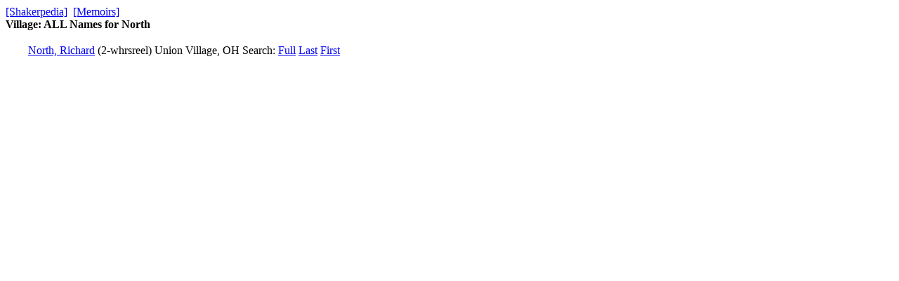

--- FILE ---
content_type: text/html; charset=UTF-8
request_url: https://memoirs.shakerpedia.com/index.php/mem/firstlist/ALL/North
body_size: 317
content:
<link rel='stylesheet' href='/css/memoirs.css' type='text/css' media='all'/>
	<a href=http://www.shakerpedia.com/>[Shakerpedia]</a>&nbsp;
	<a href=/>[Memoirs]</a><br>
<b>Village: ALL Names for North </b><p>
<table>
<tr><td width=25><td><a href='/index.php/mem/detail/North/Richard'>North, Richard 
<td>(2-whrsreel) 
<td>Union Village, OH 
</a>
<td>Search: 
<a href='http://memoirs.shakerpedia.com/index.php/search/search?key=North,%20Richard'>Full</a> 
<a href='http://memoirs.shakerpedia.com/index.php/search/search?key=North'>Last</a> 
<a href='http://memoirs.shakerpedia.com/index.php/search/search?key=Richard'>First</a> </table>


--- FILE ---
content_type: text/css
request_url: https://memoirs.shakerpedia.com/css/memoirs.css
body_size: 325
content:
/* Custom css for memoirs displays */

/* Used for bioinfo data */
pre.prewrapped {
 white-space: pre-wrap;       /* css-3 */
 white-space: -moz-pre-wrap !important;  /* Mozilla, since 1999 */
 white-space: -pre-wrap;      /* Opera 4-6 */
 white-space: -o-pre-wrap;    /* Opera 7 */
 word-wrap: break-word;       /* Internet Explorer 5.5+ */
 width: 99%;
}

blockquote.prebq {
 white-space: pre-wrap;       /* css-3 */
 white-space: -moz-pre-wrap !important;  /* Mozilla, since 1999 */
 white-space: -pre-wrap;      /* Opera 4-6 */
 white-space: -o-pre-wrap;    /* Opera 7 */
 word-wrap: break-word;       /* Internet Explorer 5.5+ */
 width: 99%;
}

.textShort {
	width:800px; 
	max-height:400px; 
	overflow: hidden;
	text-overflow: ellipsis;
	white-space: nowrap;
}

.textLong {
	width:800px; 
	max-height:600px; 

	overflow-y: scroll;
}
